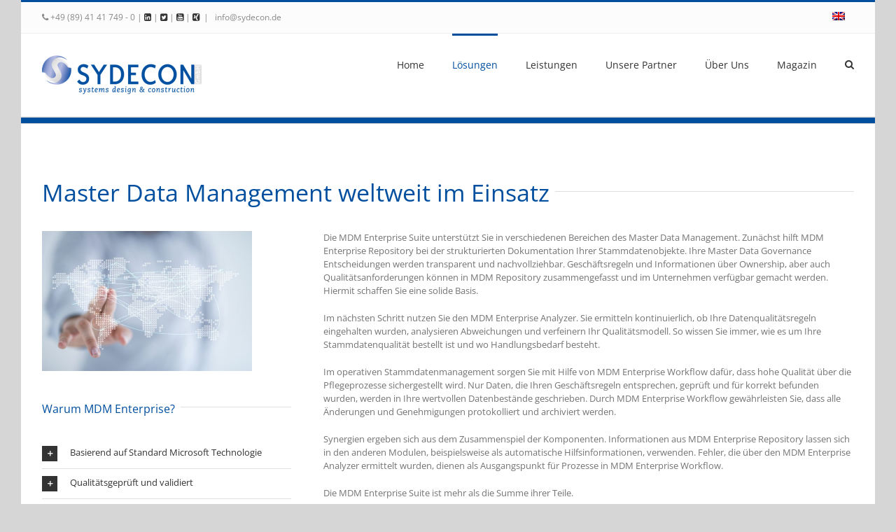

--- FILE ---
content_type: text/html; charset=UTF-8
request_url: https://sydecon.de/de/solutions/
body_size: 15351
content:
<!DOCTYPE html>
<html class="" lang="de-DE" prefix="og: http://ogp.me/ns# fb: http://ogp.me/ns/fb#">
<head>
	<meta http-equiv="X-UA-Compatible" content="IE=edge" />
	<meta http-equiv="Content-Type" content="text/html; charset=utf-8"/>
	<meta name="viewport" content="width=device-width, initial-scale=1" />
	<title>Lösungen &#x2d; SYDECON systems design &amp; construction GmbH</title>
	<style>img:is([sizes="auto" i], [sizes^="auto," i]) { contain-intrinsic-size: 3000px 1500px }</style>
	<link rel="alternate" hreflang="de-de" href="https://sydecon.de/de/solutions/" />
<link rel="alternate" hreflang="en-us" href="https://sydecon.de/en/solutions/" />

<!-- The SEO Framework von Sybre Waaijer -->
<meta name="robots" content="max-snippet:-1,max-image-preview:standard,max-video-preview:-1" />
<link rel="canonical" href="https://sydecon.de/de/solutions/" />
<meta name="description" content="Unsere Lösungen im Bereich Master Data Management und Stammdatenkontrolle helfen Ihnen durch den regulatorischen Dschungel &#x2d; und das ökonomisch" />
<meta property="og:type" content="website" />
<meta property="og:locale" content="de_DE" />
<meta property="og:site_name" content="SYDECON systems design &amp; construction GmbH" />
<meta property="og:title" content="Lösungen" />
<meta property="og:description" content="Unsere Lösungen im Bereich Master Data Management und Stammdatenkontrolle helfen Ihnen durch den regulatorischen Dschungel &#x2d; und das ökonomisch" />
<meta property="og:url" content="https://sydecon.de/de/solutions/" />
<meta property="og:image" content="https://sydecon.de/wp-content/uploads/2020/05/Screen-Shot-2019-12-17-at-10.14.40.png" />
<meta property="og:image:width" content="335" />
<meta property="og:image:height" content="335" />
<meta property="og:image:alt" content="SYDECON Avatar" />
<meta name="twitter:card" content="summary_large_image" />
<meta name="twitter:title" content="Lösungen" />
<meta name="twitter:description" content="Unsere Lösungen im Bereich Master Data Management und Stammdatenkontrolle helfen Ihnen durch den regulatorischen Dschungel &#x2d; und das ökonomisch" />
<meta name="twitter:image" content="https://sydecon.de/wp-content/uploads/2020/05/Screen-Shot-2019-12-17-at-10.14.40.png" />
<meta name="twitter:image:alt" content="SYDECON Avatar" />
<script type="application/ld+json">{"@context":"https://schema.org","@graph":[{"@type":"WebSite","@id":"https://sydecon.de/de/#/schema/WebSite","url":"https://sydecon.de/de/","name":"SYDECON systems design &amp; construction GmbH","description":"We care for your company&#039;s compliance","inLanguage":"de","potentialAction":{"@type":"SearchAction","target":{"@type":"EntryPoint","urlTemplate":"https://sydecon.de/de/search/{search_term_string}/"},"query-input":"required name=search_term_string"},"publisher":{"@type":"Organization","@id":"https://sydecon.de/de/#/schema/Organization","name":"SYDECON systems design &amp; construction GmbH","url":"https://sydecon.de/de/","logo":{"@type":"ImageObject","url":"https://sydecon.de/wp-content/uploads/2020/05/Screen-Shot-2019-12-17-at-10.14.40.png","contentUrl":"https://sydecon.de/wp-content/uploads/2020/05/Screen-Shot-2019-12-17-at-10.14.40.png","width":335,"height":335}}},{"@type":"WebPage","@id":"https://sydecon.de/de/solutions/","url":"https://sydecon.de/de/solutions/","name":"Lösungen &#x2d; SYDECON systems design &amp; construction GmbH","description":"Unsere Lösungen im Bereich Master Data Management und Stammdatenkontrolle helfen Ihnen durch den regulatorischen Dschungel &#x2d; und das ökonomisch","inLanguage":"de","isPartOf":{"@id":"https://sydecon.de/de/#/schema/WebSite"},"breadcrumb":{"@type":"BreadcrumbList","@id":"https://sydecon.de/de/#/schema/BreadcrumbList","itemListElement":[{"@type":"ListItem","position":1,"item":"https://sydecon.de/de/","name":"SYDECON systems design &amp; construction GmbH"},{"@type":"ListItem","position":2,"name":"Lösungen"}]},"potentialAction":{"@type":"ReadAction","target":"https://sydecon.de/de/solutions/"}}]}</script>
<!-- / The SEO Framework von Sybre Waaijer | 34.73ms meta | 17.26ms boot -->

<link rel="alternate" type="application/rss+xml" title="SYDECON systems design &amp; construction GmbH &raquo; Feed" href="https://sydecon.de/de/feed/" />
<link rel="alternate" type="application/rss+xml" title="SYDECON systems design &amp; construction GmbH &raquo; Kommentar-Feed" href="https://sydecon.de/de/comments/feed/" />
					<link rel="shortcut icon" href="https://sydecon.de/wp-content/uploads/2016/12/sydecon-favicon-16x16.ico" type="image/x-icon" />
		
					<!-- For iPhone -->
			<link rel="apple-touch-icon" href="https://sydecon.de/wp-content/uploads/2016/12/sydecon-favicon-32x32.ico">
		
		
					<!-- For iPad -->
			<link rel="apple-touch-icon" sizes="72x72" href="https://sydecon.de/wp-content/uploads/2016/12/sydecon-favicon-32x32.ico">
		
					<!-- For iPad Retina display -->
			<link rel="apple-touch-icon" sizes="144x144" href="https://sydecon.de/wp-content/uploads/2016/12/sydecon-favicon-32x32.ico">
				
		<meta property="og:title" content="Lösungen"/>
		<meta property="og:type" content="article"/>
		<meta property="og:url" content="https://sydecon.de/de/solutions/"/>
		<meta property="og:site_name" content="SYDECON systems design &amp; construction GmbH"/>
		<meta property="og:description" content="Master Data Management weltweit im Einsatz   

Warum MDM Enterprise? 

Unsere Lösungen basieren ausschließlich auf Standard Software von Microsoft. 

Unsere Systeme werden in Umgebungen eingesetzt die SOx Richtlinien oder Anforderungen der FDA erfüllen müssen. Sie sind entsprechend validiert. 

Unsere Kunden erhalten den vollständigen Source-Code. So ist höchste Investitionssicherheit gewährleistet. 

Wir verkaufen unsere Lösungen zu"/>

									<meta property="og:image" content="https://sydecon.de/wp-content/uploads/2016/12/logo-sydecon-gmbh.png"/>
							<style id='classic-theme-styles-inline-css' type='text/css'>
/*! This file is auto-generated */
.wp-block-button__link{color:#fff;background-color:#32373c;border-radius:9999px;box-shadow:none;text-decoration:none;padding:calc(.667em + 2px) calc(1.333em + 2px);font-size:1.125em}.wp-block-file__button{background:#32373c;color:#fff;text-decoration:none}
</style>
<style id='global-styles-inline-css' type='text/css'>
:root{--wp--preset--aspect-ratio--square: 1;--wp--preset--aspect-ratio--4-3: 4/3;--wp--preset--aspect-ratio--3-4: 3/4;--wp--preset--aspect-ratio--3-2: 3/2;--wp--preset--aspect-ratio--2-3: 2/3;--wp--preset--aspect-ratio--16-9: 16/9;--wp--preset--aspect-ratio--9-16: 9/16;--wp--preset--color--black: #000000;--wp--preset--color--cyan-bluish-gray: #abb8c3;--wp--preset--color--white: #ffffff;--wp--preset--color--pale-pink: #f78da7;--wp--preset--color--vivid-red: #cf2e2e;--wp--preset--color--luminous-vivid-orange: #ff6900;--wp--preset--color--luminous-vivid-amber: #fcb900;--wp--preset--color--light-green-cyan: #7bdcb5;--wp--preset--color--vivid-green-cyan: #00d084;--wp--preset--color--pale-cyan-blue: #8ed1fc;--wp--preset--color--vivid-cyan-blue: #0693e3;--wp--preset--color--vivid-purple: #9b51e0;--wp--preset--gradient--vivid-cyan-blue-to-vivid-purple: linear-gradient(135deg,rgba(6,147,227,1) 0%,rgb(155,81,224) 100%);--wp--preset--gradient--light-green-cyan-to-vivid-green-cyan: linear-gradient(135deg,rgb(122,220,180) 0%,rgb(0,208,130) 100%);--wp--preset--gradient--luminous-vivid-amber-to-luminous-vivid-orange: linear-gradient(135deg,rgba(252,185,0,1) 0%,rgba(255,105,0,1) 100%);--wp--preset--gradient--luminous-vivid-orange-to-vivid-red: linear-gradient(135deg,rgba(255,105,0,1) 0%,rgb(207,46,46) 100%);--wp--preset--gradient--very-light-gray-to-cyan-bluish-gray: linear-gradient(135deg,rgb(238,238,238) 0%,rgb(169,184,195) 100%);--wp--preset--gradient--cool-to-warm-spectrum: linear-gradient(135deg,rgb(74,234,220) 0%,rgb(151,120,209) 20%,rgb(207,42,186) 40%,rgb(238,44,130) 60%,rgb(251,105,98) 80%,rgb(254,248,76) 100%);--wp--preset--gradient--blush-light-purple: linear-gradient(135deg,rgb(255,206,236) 0%,rgb(152,150,240) 100%);--wp--preset--gradient--blush-bordeaux: linear-gradient(135deg,rgb(254,205,165) 0%,rgb(254,45,45) 50%,rgb(107,0,62) 100%);--wp--preset--gradient--luminous-dusk: linear-gradient(135deg,rgb(255,203,112) 0%,rgb(199,81,192) 50%,rgb(65,88,208) 100%);--wp--preset--gradient--pale-ocean: linear-gradient(135deg,rgb(255,245,203) 0%,rgb(182,227,212) 50%,rgb(51,167,181) 100%);--wp--preset--gradient--electric-grass: linear-gradient(135deg,rgb(202,248,128) 0%,rgb(113,206,126) 100%);--wp--preset--gradient--midnight: linear-gradient(135deg,rgb(2,3,129) 0%,rgb(40,116,252) 100%);--wp--preset--font-size--small: 13px;--wp--preset--font-size--medium: 20px;--wp--preset--font-size--large: 36px;--wp--preset--font-size--x-large: 42px;--wp--preset--spacing--20: 0.44rem;--wp--preset--spacing--30: 0.67rem;--wp--preset--spacing--40: 1rem;--wp--preset--spacing--50: 1.5rem;--wp--preset--spacing--60: 2.25rem;--wp--preset--spacing--70: 3.38rem;--wp--preset--spacing--80: 5.06rem;--wp--preset--shadow--natural: 6px 6px 9px rgba(0, 0, 0, 0.2);--wp--preset--shadow--deep: 12px 12px 50px rgba(0, 0, 0, 0.4);--wp--preset--shadow--sharp: 6px 6px 0px rgba(0, 0, 0, 0.2);--wp--preset--shadow--outlined: 6px 6px 0px -3px rgba(255, 255, 255, 1), 6px 6px rgba(0, 0, 0, 1);--wp--preset--shadow--crisp: 6px 6px 0px rgba(0, 0, 0, 1);}:where(.is-layout-flex){gap: 0.5em;}:where(.is-layout-grid){gap: 0.5em;}body .is-layout-flex{display: flex;}.is-layout-flex{flex-wrap: wrap;align-items: center;}.is-layout-flex > :is(*, div){margin: 0;}body .is-layout-grid{display: grid;}.is-layout-grid > :is(*, div){margin: 0;}:where(.wp-block-columns.is-layout-flex){gap: 2em;}:where(.wp-block-columns.is-layout-grid){gap: 2em;}:where(.wp-block-post-template.is-layout-flex){gap: 1.25em;}:where(.wp-block-post-template.is-layout-grid){gap: 1.25em;}.has-black-color{color: var(--wp--preset--color--black) !important;}.has-cyan-bluish-gray-color{color: var(--wp--preset--color--cyan-bluish-gray) !important;}.has-white-color{color: var(--wp--preset--color--white) !important;}.has-pale-pink-color{color: var(--wp--preset--color--pale-pink) !important;}.has-vivid-red-color{color: var(--wp--preset--color--vivid-red) !important;}.has-luminous-vivid-orange-color{color: var(--wp--preset--color--luminous-vivid-orange) !important;}.has-luminous-vivid-amber-color{color: var(--wp--preset--color--luminous-vivid-amber) !important;}.has-light-green-cyan-color{color: var(--wp--preset--color--light-green-cyan) !important;}.has-vivid-green-cyan-color{color: var(--wp--preset--color--vivid-green-cyan) !important;}.has-pale-cyan-blue-color{color: var(--wp--preset--color--pale-cyan-blue) !important;}.has-vivid-cyan-blue-color{color: var(--wp--preset--color--vivid-cyan-blue) !important;}.has-vivid-purple-color{color: var(--wp--preset--color--vivid-purple) !important;}.has-black-background-color{background-color: var(--wp--preset--color--black) !important;}.has-cyan-bluish-gray-background-color{background-color: var(--wp--preset--color--cyan-bluish-gray) !important;}.has-white-background-color{background-color: var(--wp--preset--color--white) !important;}.has-pale-pink-background-color{background-color: var(--wp--preset--color--pale-pink) !important;}.has-vivid-red-background-color{background-color: var(--wp--preset--color--vivid-red) !important;}.has-luminous-vivid-orange-background-color{background-color: var(--wp--preset--color--luminous-vivid-orange) !important;}.has-luminous-vivid-amber-background-color{background-color: var(--wp--preset--color--luminous-vivid-amber) !important;}.has-light-green-cyan-background-color{background-color: var(--wp--preset--color--light-green-cyan) !important;}.has-vivid-green-cyan-background-color{background-color: var(--wp--preset--color--vivid-green-cyan) !important;}.has-pale-cyan-blue-background-color{background-color: var(--wp--preset--color--pale-cyan-blue) !important;}.has-vivid-cyan-blue-background-color{background-color: var(--wp--preset--color--vivid-cyan-blue) !important;}.has-vivid-purple-background-color{background-color: var(--wp--preset--color--vivid-purple) !important;}.has-black-border-color{border-color: var(--wp--preset--color--black) !important;}.has-cyan-bluish-gray-border-color{border-color: var(--wp--preset--color--cyan-bluish-gray) !important;}.has-white-border-color{border-color: var(--wp--preset--color--white) !important;}.has-pale-pink-border-color{border-color: var(--wp--preset--color--pale-pink) !important;}.has-vivid-red-border-color{border-color: var(--wp--preset--color--vivid-red) !important;}.has-luminous-vivid-orange-border-color{border-color: var(--wp--preset--color--luminous-vivid-orange) !important;}.has-luminous-vivid-amber-border-color{border-color: var(--wp--preset--color--luminous-vivid-amber) !important;}.has-light-green-cyan-border-color{border-color: var(--wp--preset--color--light-green-cyan) !important;}.has-vivid-green-cyan-border-color{border-color: var(--wp--preset--color--vivid-green-cyan) !important;}.has-pale-cyan-blue-border-color{border-color: var(--wp--preset--color--pale-cyan-blue) !important;}.has-vivid-cyan-blue-border-color{border-color: var(--wp--preset--color--vivid-cyan-blue) !important;}.has-vivid-purple-border-color{border-color: var(--wp--preset--color--vivid-purple) !important;}.has-vivid-cyan-blue-to-vivid-purple-gradient-background{background: var(--wp--preset--gradient--vivid-cyan-blue-to-vivid-purple) !important;}.has-light-green-cyan-to-vivid-green-cyan-gradient-background{background: var(--wp--preset--gradient--light-green-cyan-to-vivid-green-cyan) !important;}.has-luminous-vivid-amber-to-luminous-vivid-orange-gradient-background{background: var(--wp--preset--gradient--luminous-vivid-amber-to-luminous-vivid-orange) !important;}.has-luminous-vivid-orange-to-vivid-red-gradient-background{background: var(--wp--preset--gradient--luminous-vivid-orange-to-vivid-red) !important;}.has-very-light-gray-to-cyan-bluish-gray-gradient-background{background: var(--wp--preset--gradient--very-light-gray-to-cyan-bluish-gray) !important;}.has-cool-to-warm-spectrum-gradient-background{background: var(--wp--preset--gradient--cool-to-warm-spectrum) !important;}.has-blush-light-purple-gradient-background{background: var(--wp--preset--gradient--blush-light-purple) !important;}.has-blush-bordeaux-gradient-background{background: var(--wp--preset--gradient--blush-bordeaux) !important;}.has-luminous-dusk-gradient-background{background: var(--wp--preset--gradient--luminous-dusk) !important;}.has-pale-ocean-gradient-background{background: var(--wp--preset--gradient--pale-ocean) !important;}.has-electric-grass-gradient-background{background: var(--wp--preset--gradient--electric-grass) !important;}.has-midnight-gradient-background{background: var(--wp--preset--gradient--midnight) !important;}.has-small-font-size{font-size: var(--wp--preset--font-size--small) !important;}.has-medium-font-size{font-size: var(--wp--preset--font-size--medium) !important;}.has-large-font-size{font-size: var(--wp--preset--font-size--large) !important;}.has-x-large-font-size{font-size: var(--wp--preset--font-size--x-large) !important;}
:where(.wp-block-post-template.is-layout-flex){gap: 1.25em;}:where(.wp-block-post-template.is-layout-grid){gap: 1.25em;}
:where(.wp-block-columns.is-layout-flex){gap: 2em;}:where(.wp-block-columns.is-layout-grid){gap: 2em;}
:root :where(.wp-block-pullquote){font-size: 1.5em;line-height: 1.6;}
</style>
<!--[if IE]>
<link rel='stylesheet' id='avada-IE-css' href='https://sydecon.de/wp-content/themes/Avada/assets/css/ie.css' type='text/css' media='all' />
<![endif]-->
<link rel='stylesheet' id='wpo_min-header-0-css' href='https://sydecon.de/wp-content/cache/wpo-minify/1768026553/assets/wpo-minify-header-88f8603f.min.css' type='text/css' media='all' />
<script type="text/javascript" src="https://sydecon.de/wp-content/cache/wpo-minify/1768026553/assets/wpo-minify-header-f5440c18.min.js" id="wpo_min-header-0-js"></script>
<script type="text/javascript" src="https://sydecon.de/wp-content/plugins/revslider/public/assets/js/jquery.themepunch.tools.min.js" id="tp-tools-js"></script>
<script type="text/javascript" src="https://sydecon.de/wp-content/cache/wpo-minify/1768026553/assets/wpo-minify-header-18d5038f.min.js" id="wpo_min-header-2-js"></script>
<link rel="https://api.w.org/" href="https://sydecon.de/de/wp-json/" /><link rel="alternate" title="JSON" type="application/json" href="https://sydecon.de/de/wp-json/wp/v2/pages/14" /><link rel="EditURI" type="application/rsd+xml" title="RSD" href="https://sydecon.de/xmlrpc.php?rsd" />
<link rel="alternate" title="oEmbed (JSON)" type="application/json+oembed" href="https://sydecon.de/de/wp-json/oembed/1.0/embed?url=https%3A%2F%2Fsydecon.de%2Fde%2Fsolutions%2F" />
<link rel="alternate" title="oEmbed (XML)" type="text/xml+oembed" href="https://sydecon.de/de/wp-json/oembed/1.0/embed?url=https%3A%2F%2Fsydecon.de%2Fde%2Fsolutions%2F&#038;format=xml" />
<meta name="generator" content="WPML ver:3.8.0 stt:1,3;" />
<style type="text/css">.recentcomments a{display:inline !important;padding:0 !important;margin:0 !important;}</style><style type="text/css" id="custom-background-css">
body.custom-background { background-color: #0a0a0a; }
</style>
	<meta name="generator" content="Powered by Slider Revolution 5.4.8 - responsive, Mobile-Friendly Slider Plugin for WordPress with comfortable drag and drop interface." />
		<link rel="icon" href="https://sydecon.de/wp-content/uploads/2020/05/Screen-Shot-2019-12-17-at-10.14.40-66x66.png" sizes="32x32" />
<link rel="icon" href="https://sydecon.de/wp-content/uploads/2020/05/Screen-Shot-2019-12-17-at-10.14.40-200x200.png" sizes="192x192" />
<link rel="apple-touch-icon" href="https://sydecon.de/wp-content/uploads/2020/05/Screen-Shot-2019-12-17-at-10.14.40-200x200.png" />
<meta name="msapplication-TileImage" content="https://sydecon.de/wp-content/uploads/2020/05/Screen-Shot-2019-12-17-at-10.14.40-300x300.png" />
<script type="text/javascript">function setREVStartSize(e){									
						try{ e.c=jQuery(e.c);var i=jQuery(window).width(),t=9999,r=0,n=0,l=0,f=0,s=0,h=0;
							if(e.responsiveLevels&&(jQuery.each(e.responsiveLevels,function(e,f){f>i&&(t=r=f,l=e),i>f&&f>r&&(r=f,n=e)}),t>r&&(l=n)),f=e.gridheight[l]||e.gridheight[0]||e.gridheight,s=e.gridwidth[l]||e.gridwidth[0]||e.gridwidth,h=i/s,h=h>1?1:h,f=Math.round(h*f),"fullscreen"==e.sliderLayout){var u=(e.c.width(),jQuery(window).height());if(void 0!=e.fullScreenOffsetContainer){var c=e.fullScreenOffsetContainer.split(",");if (c) jQuery.each(c,function(e,i){u=jQuery(i).length>0?u-jQuery(i).outerHeight(!0):u}),e.fullScreenOffset.split("%").length>1&&void 0!=e.fullScreenOffset&&e.fullScreenOffset.length>0?u-=jQuery(window).height()*parseInt(e.fullScreenOffset,0)/100:void 0!=e.fullScreenOffset&&e.fullScreenOffset.length>0&&(u-=parseInt(e.fullScreenOffset,0))}f=u}else void 0!=e.minHeight&&f<e.minHeight&&(f=e.minHeight);e.c.closest(".rev_slider_wrapper").css({height:f})					
						}catch(d){console.log("Failure at Presize of Slider:"+d)}						
					};</script>

		
	<script type="text/javascript">
		var doc = document.documentElement;
		doc.setAttribute('data-useragent', navigator.userAgent);
	</script>

	</head>

<body class="wp-singular page-template-default page page-id-14 custom-background wp-theme-Avada fusion-image-hovers fusion-body ltr fusion-sticky-header no-tablet-sticky-header no-mobile-sticky-header no-mobile-slidingbar no-mobile-totop mobile-logo-pos-left layout-boxed-mode layout-boxed-mode-full fusion-top-header menu-text-align-center mobile-menu-design-modern fusion-show-pagination-text fusion-header-layout-v2 avada-responsive avada-footer-fx-none">
				<div id="wrapper" class="">
		<div id="home" style="position:relative;top:-1px;"></div>
		
			<header class="fusion-header-wrapper">
				<div class="fusion-header-v2 fusion-logo-left fusion-sticky-menu- fusion-sticky-logo- fusion-mobile-logo-  fusion-mobile-menu-design-modern">
					
<div class="fusion-secondary-header">
	<div class="fusion-row">
					<div class="fusion-alignleft">
				<div class="fusion-contact-info"><span style=“color:#747474;”><i class="fa fa-phone"></i> +49 (89) 41 41 749 - 0 | <a href="https://www.linkedin.com/company/sydecon-gmbh/" class="fa fa-linkedin-square" ></a>  | <a href="https://twitter.com/sydecon" class="fa fa-twitter-square" ></a> | <a href="https://www.youtube.com/channel/UCgjDY3SRhTasfuSTyRRA5ng"  class="fa fa-youtube-square"></a> | <a href="https://www.xing.com/companies/sydecongmbh" class="fa fa-xing-square" ></a></span><span class="fusion-header-separator">|</span><a href="mailto: &#105;n&#102;&#111;&#64;syd&#101;&#99;o&#110;.&#100;e"> &#105;n&#102;&#111;&#64;syd&#101;&#99;o&#110;.&#100;e</a></div>			</div>
							<div class="fusion-alignright">
				<nav class="fusion-secondary-menu" role="navigation" aria-label="Secondary Menu"><ul role="menubar" id="menu-top-menu" class="menu"><li role="menuitem"  id="menu-item-wpml-ls-4-en"  class="menu-item wpml-ls-slot-4 wpml-ls-item wpml-ls-item-en wpml-ls-menu-item wpml-ls-first-item wpml-ls-last-item menu-item-wpml-ls-4-en"  data-classes="menu-item" ><a  href="https://sydecon.de/en/solutions/" class="fusion-bar-highlight"><span class="menu-text"><img class="wpml-ls-flag" src="https://sydecon.de/wp-content/plugins/sitepress-multilingual-cms/res/flags/en.png" alt="en" title="English"></span></a></li></ul></nav><nav class="fusion-mobile-nav-holder fusion-mobile-menu-text-align-left"></nav>			</div>
			</div>
</div>
<div class="fusion-header-sticky-height"></div>
<div class="fusion-header">
	<div class="fusion-row">
				<div class="fusion-logo" data-margin-top="31px" data-margin-bottom="31px" data-margin-left="0px" data-margin-right="0px">
				<a class="fusion-logo-link" href="https://sydecon.de/de/">
			<!-- standard logo -->
						<img src="https://sydecon.de/wp-content/uploads/2016/12/logo-sydecon-gmbh.png" srcset="https://sydecon.de/wp-content/uploads/2016/12/logo-sydecon-gmbh.png 1x, https://sydecon.de/wp-content/uploads/2016/12/logo-sydecon-gmbh-retina.png 2x" width="228" height="56" style="max-height:56px;height:auto;" alt="SYDECON systems design &amp; construction GmbH Logo" retina_logo_url="https://sydecon.de/wp-content/uploads/2016/12/logo-sydecon-gmbh-retina.png" class="fusion-standard-logo" />

			<!-- mobile logo -->
						<!-- sticky header logo -->
					</a>
		</div>		<nav class="fusion-main-menu" aria-label="Main Menu"><ul role="menubar" id="menu-main-menu-de" class="fusion-menu"><li role="menuitem"  id="menu-item-31"  class="menu-item menu-item-type-post_type menu-item-object-page menu-item-home menu-item-31"  ><a  href="https://sydecon.de/de/" class="fusion-bar-highlight"><span class="menu-text">Home</span></a></li><li role="menuitem"  id="menu-item-30"  class="menu-item menu-item-type-post_type menu-item-object-page current-menu-item page_item page-item-14 current_page_item menu-item-30"  ><a  href="https://sydecon.de/de/solutions/" class="fusion-bar-highlight"><span class="menu-text">Lösungen</span></a></li><li role="menuitem"  id="menu-item-43"  class="menu-item menu-item-type-post_type menu-item-object-page menu-item-43"  ><a  href="https://sydecon.de/de/services/" class="fusion-bar-highlight"><span class="menu-text">Leistungen</span></a></li><li role="menuitem"  id="menu-item-42"  class="menu-item menu-item-type-post_type menu-item-object-page menu-item-42"  ><a  href="https://sydecon.de/de/partners/" class="fusion-bar-highlight"><span class="menu-text">Unsere Partner</span></a></li><li role="menuitem"  id="menu-item-41"  class="menu-item menu-item-type-post_type menu-item-object-page menu-item-has-children menu-item-41 fusion-dropdown-menu"  ><a  href="https://sydecon.de/de/about-us/" class="fusion-bar-highlight"><span class="menu-text">Über Uns</span></a><ul role="menu" class="sub-menu"><li role="menuitem"  id="menu-item-73"  class="menu-item menu-item-type-post_type menu-item-object-page menu-item-73 fusion-dropdown-submenu"  ><a  href="https://sydecon.de/de/about-us/contact/" class="fusion-bar-highlight"><span>Kontaktieren Sie uns</span></a></li><li role="menuitem"  id="menu-item-68"  class="menu-item menu-item-type-post_type menu-item-object-page menu-item-68 fusion-dropdown-submenu"  ><a  href="https://sydecon.de/de/about-us/legal-notice/" class="fusion-bar-highlight"><span>Impressum</span></a></li></ul></li><li role="menuitem"  id="menu-item-40"  class="menu-item menu-item-type-post_type menu-item-object-page menu-item-40"  ><a  href="https://sydecon.de/de/magazin/" class="fusion-bar-highlight"><span class="menu-text">Magazin</span></a></li><li class="fusion-custom-menu-item fusion-main-menu-search"><a class="fusion-main-menu-icon fusion-bar-highlight" href="#" aria-hidden="true" aria-label="Search" data-title="Search" title="Search"></a><div class="fusion-custom-menu-item-contents"><form role="search" class="searchform" method="get" action="https://sydecon.de/de/">
	<div class="search-table">
		<div class="search-field">
			<input type="text" value="" name="s" class="s" placeholder="Search ..." required aria-required="true" aria-label="Search ..."/>
		</div>
		<div class="search-button">
			<input type="submit" class="searchsubmit" value="&#xf002;" />
		</div>
	</div>
</form>
</div></li></ul></nav>		<div class="fusion-mobile-menu-icons">
							<a href="#" class="fusion-icon fusion-icon-bars" aria-label="Toggle mobile menu"></a>
		
		
		
			</div>


<nav class="fusion-mobile-nav-holder fusion-mobile-menu-text-align-left"></nav>

			</div>
</div>
				</div>
				<div class="fusion-clearfix"></div>
			</header>
					
		<div id="sliders-container">
					</div>
						
					<div class="fusion-page-title-bar fusion-page-title-bar-none fusion-page-title-bar-center">
	<div class="fusion-page-title-row">
		<div class="fusion-page-title-wrapper">
			<div class="fusion-page-title-captions">

				
													
			</div>

			
		</div>
	</div>
</div>
		
		
						<main id="main" role="main" class="clearfix " style="">
			<div class="fusion-row" style="">
<section id="content" style="width: 100%;">
					<div id="post-14" class="post-14 page type-page status-publish hentry">
			
			<span class="entry-title rich-snippet-hidden">
			Lösungen		</span>
	
			<span class="vcard rich-snippet-hidden">
			<span class="fn">
				<a href="https://sydecon.de/de/author/73680697/" title="Beiträge von Kai-Uwe" rel="author">Kai-Uwe</a>			</span>
		</span>
	
			<span class="updated rich-snippet-hidden">
			2021-11-09T21:47:47+00:00		</span>
	
																			
			<div class="post-content">
				<div class="fusion-fullwidth fullwidth-box nonhundred-percent-fullwidth non-hundred-percent-height-scrolling"  style='background-color: rgba(255,255,255,0);background-position: left top;background-repeat: no-repeat;padding-top:20px;padding-right:0px;padding-bottom:20px;padding-left:0px;border-top-width:0px;border-bottom-width:0px;border-color:#eae9e9;border-top-style:solid;border-bottom-style:solid;'><div class="fusion-builder-row fusion-row "><div  class="fusion-layout-column fusion_builder_column fusion_builder_column_1_1  fusion-one-full fusion-column-first fusion-column-last fusion-column-no-min-height 1_1"  style='margin-top:0px;margin-bottom:0px;'>
					<div class="fusion-column-wrapper" style="padding: 0px 0px 0px 0px;background-position:left top;background-repeat:no-repeat;-webkit-background-size:cover;-moz-background-size:cover;-o-background-size:cover;background-size:cover;"  data-bg-url="">
						<div class="fusion-title title fusion-title-size-one" style="margin-top:0px;margin-bottom:31px;"><h1 class="title-heading-left">Master Data Management weltweit im Einsatz</h1><div class="title-sep-container"><div class="title-sep sep-single sep-solid" style="border-color:#e0dede;"></div></div></div><div class="fusion-clearfix"></div>

					</div>
				</div><div  class="fusion-layout-column fusion_builder_column fusion_builder_column_1_3  fusion-one-third fusion-column-first 1_3"  style='margin-top:0px;margin-bottom:20px;width:30.6666%; margin-right: 4%;'>
					<div class="fusion-column-wrapper" style="padding: 0px 0px 0px 0px;background-position:left top;background-repeat:no-repeat;-webkit-background-size:cover;-moz-background-size:cover;-o-background-size:cover;background-size:cover;"  data-bg-url="">
						<span class="fusion-imageframe imageframe-none imageframe-1 hover-type-none"><img fetchpriority="high" decoding="async" src="http://sydecon.de/wp-content/uploads/2016/12/Fotolia_59520447_S-1-300x200.jpg" width="300" height="200" alt="" title="map" class="img-responsive wp-image-898" srcset="https://sydecon.de/wp-content/uploads/2016/12/Fotolia_59520447_S-1-200x133.jpg 200w, https://sydecon.de/wp-content/uploads/2016/12/Fotolia_59520447_S-1-400x267.jpg 400w, https://sydecon.de/wp-content/uploads/2016/12/Fotolia_59520447_S-1-600x400.jpg 600w, https://sydecon.de/wp-content/uploads/2016/12/Fotolia_59520447_S-1-800x533.jpg 800w, https://sydecon.de/wp-content/uploads/2016/12/Fotolia_59520447_S-1.jpg 849w" sizes="(max-width: 800px) 100vw, 600px" /></span><div class="fusion-sep-clear"></div><div class="fusion-separator fusion-full-width-sep sep-none" style="margin-left: auto;margin-right: auto;margin-top:40px;"></div><div class="fusion-title title fusion-title-size-three" style="margin-top:0px;margin-bottom:31px;"><h3 class="title-heading-left">Warum MDM Enterprise?</h3><div class="title-sep-container"><div class="title-sep sep-single sep-solid" style="border-color:#e0dede;"></div></div></div><style type="text/css" scoped="scoped">.fusion-accordian  #accordion-14-1 .panel-title a .fa-fusion-box{ color: #ffffff;}.fusion-accordian  #accordion-14-1 .panel-title a .fa-fusion-box:before{ font-size: 13px; width: 13px;}</style><div class="accordian fusion-accordian"><div class="panel-group" id="accordion-14-1"><div class="fusion-panel panel-default"><div class="panel-heading"><h4 class="panel-title toggle"><a data-toggle="collapse" data-parent="#accordion-14-1" data-target="#5fafbf17ce9873f05" href="#5fafbf17ce9873f05"><div class="fusion-toggle-icon-wrapper"><i class="fa-fusion-box"></i></div><div class="fusion-toggle-heading">Basierend auf Standard Microsoft Technologie</div></a></h4></div><div id="5fafbf17ce9873f05" class="panel-collapse collapse "><div class="panel-body toggle-content">
<p>Unsere Lösungen basieren ausschließlich auf Standard Software von Microsoft.</p>
</div></div></div><div class="fusion-panel panel-default"><div class="panel-heading"><h4 class="panel-title toggle"><a data-toggle="collapse" data-parent="#accordion-14-1" data-target="#5d17921b82fc83ed0" href="#5d17921b82fc83ed0"><div class="fusion-toggle-icon-wrapper"><i class="fa-fusion-box"></i></div><div class="fusion-toggle-heading">Qualitätsgeprüft und validiert</div></a></h4></div><div id="5d17921b82fc83ed0" class="panel-collapse collapse "><div class="panel-body toggle-content">
<p>Unsere Systeme werden in Umgebungen eingesetzt die SOx Richtlinien oder Anforderungen der FDA erfüllen müssen. Sie sind entsprechend validiert.</p>
</div></div></div><div class="fusion-panel panel-default"><div class="panel-heading"><h4 class="panel-title toggle"><a data-toggle="collapse" data-parent="#accordion-14-1" data-target="#99614803d6cd3d626" href="#99614803d6cd3d626"><div class="fusion-toggle-icon-wrapper"><i class="fa-fusion-box"></i></div><div class="fusion-toggle-heading">Source Code wird mitgeliefert</div></a></h4></div><div id="99614803d6cd3d626" class="panel-collapse collapse "><div class="panel-body toggle-content">
<p>Unsere Kunden erhalten den vollständigen Source-Code. So ist höchste Investitionssicherheit gewährleistet.</p>
</div></div></div><div class="fusion-panel panel-default"><div class="panel-heading"><h4 class="panel-title toggle"><a data-toggle="collapse" data-parent="#accordion-14-1" data-target="#d8ed4f5722eed8d6b" href="#d8ed4f5722eed8d6b"><div class="fusion-toggle-icon-wrapper"><i class="fa-fusion-box"></i></div><div class="fusion-toggle-heading">No Running Licensing Charges</div></a></h4></div><div id="d8ed4f5722eed8d6b" class="panel-collapse collapse "><div class="panel-body toggle-content">
<p>Wir verkaufen unsere Lösungen zu einem einmaligen Projektpreis. Weitere Kosten für zusätzliche Anwender oder Server fallen nicht an.</p>
<p>Weitere Serviceleistungen wie Hotline, Verfügbarkeit mit SLA, Updates und Hotfixes können gesondert erworben werden.</p>
</div></div></div><div class="fusion-panel panel-default"><div class="panel-heading"><h4 class="panel-title toggle"><a data-toggle="collapse" data-parent="#accordion-14-1" data-target="#e77f8384ccc465dcc" href="#e77f8384ccc465dcc"><div class="fusion-toggle-icon-wrapper"><i class="fa-fusion-box"></i></div><div class="fusion-toggle-heading">Stetige Weiterentwicklung</div></a></h4></div><div id="e77f8384ccc465dcc" class="panel-collapse collapse "><div class="panel-body toggle-content">
<p>Unsere Produkte werden ständig weiterentwickelt und an neue Betriebssysteme, Browser oder Basissoftware angepasst.&nbsp;Weiterhin werden laufend neue Features hinzugefügt, die auf Kundenanforderungen beruhen.</p>
<p>Für diese Leistungen bieten wir individuelle Serviceverträge an.</p>
</div></div></div></div></div><div class="fusion-clearfix"></div>

					</div>
				</div><div  class="fusion-layout-column fusion_builder_column fusion_builder_column_2_3  fusion-two-third fusion-column-last 2_3"  style='margin-top:0px;margin-bottom:20px;width:65.3333%'>
					<div class="fusion-column-wrapper" style="padding: 0px 0px 0px 0px;background-position:left top;background-repeat:no-repeat;-webkit-background-size:cover;-moz-background-size:cover;-o-background-size:cover;background-size:cover;"  data-bg-url="">
						<div class="fusion-text"><div class="sydecon-body">
<p class="sydecon-body">Die MDM Enterprise Suite unterstützt Sie in verschiedenen Bereichen des Master Data Management. Zunächst hilft MDM Enterprise Repository bei der strukturierten Dokumentation Ihrer Stammdatenobjekte. Ihre Master Data Governance Entscheidungen werden transparent und nachvollziehbar. Geschäftsregeln und Informationen über Ownership, aber auch Qualitätsanforderungen können in MDM Repository zusammengefasst und im Unternehmen verfügbar gemacht werden. Hiermit schaffen Sie eine solide Basis.</p>
<p class="sydecon-body">Im nächsten Schritt nutzen Sie den MDM Enterprise Analyzer. Sie ermitteln kontinuierlich, ob Ihre Datenqualitätsregeln eingehalten wurden, analysieren Abweichungen und verfeinern Ihr Qualitätsmodell. So wissen Sie immer, wie es um Ihre Stammdatenqualität bestellt ist und wo Handlungsbedarf besteht.</p>
<p class="sydecon-body">Im operativen Stammdatenmanagement sorgen Sie mit Hilfe von MDM Enterprise Workflow dafür, dass hohe Qualität über die Pflegeprozesse sichergestellt wird. Nur Daten, die Ihren Geschäftsregeln entsprechen, geprüft und für korrekt befunden wurden, werden in Ihre wertvollen Datenbestände geschrieben. Durch MDM Enterprise Workflow gewährleisten Sie, dass alle Änderungen und Genehmigungen protokolliert und archiviert werden.</p>
<p class="sydecon-body">Synergien ergeben sich aus dem Zusammenspiel der Komponenten. Informationen aus MDM Enterprise Repository lassen sich in den anderen Modulen, beispielsweise als automatische Hilfsinformationen, verwenden. Fehler, die über den MDM Enterprise Analyzer ermittelt wurden, dienen als Ausgangspunkt für Prozesse&nbsp;in MDM Enterprise Workflow.</p>
<p class="sydecon-body">Die MDM Enterprise Suite ist mehr als die Summe ihrer Teile.</p>
</div>
</div><div class="fusion-clearfix"></div>

					</div>
				</div></div></div><div class="fusion-fullwidth fullwidth-box nonhundred-percent-fullwidth non-hundred-percent-height-scrolling"  style='background-color: rgba(255,255,255,0);background-position: left top;background-repeat: no-repeat;padding-top:20px;padding-right:0px;padding-bottom:20px;padding-left:0px;border-top-width:0px;border-bottom-width:0px;border-color:#eae9e9;border-top-style:solid;border-bottom-style:solid;'><div class="fusion-builder-row fusion-row "><div  class="fusion-layout-column fusion_builder_column fusion_builder_column_1_1  fusion-one-full fusion-column-first fusion-column-last fusion-column-no-min-height 1_1"  style='margin-top:0px;margin-bottom:0px;'>
					<div class="fusion-column-wrapper" style="padding: 0px 0px 0px 0px;background-position:left top;background-repeat:no-repeat;-webkit-background-size:cover;-moz-background-size:cover;-o-background-size:cover;background-size:cover;"  data-bg-url="">
						<div class="fusion-menu-anchor" id="analyzer"></div><div class="fusion-sep-clear"></div><div class="fusion-separator fusion-full-width-sep sep-none" style="margin-left: auto;margin-right: auto;margin-top:;margin-bottom:50px;width:100%;max-width:100%;"></div><div class="fusion-clearfix"></div>

					</div>
				</div><div  class="fusion-layout-column fusion_builder_column fusion_builder_column_1_1  fusion-one-full fusion-column-first fusion-column-last fusion-column-no-min-height 1_1"  style='margin-top:0px;margin-bottom:0px;'>
					<div class="fusion-column-wrapper" style="padding: 0px 0px 0px 0px;background-position:left top;background-repeat:no-repeat;-webkit-background-size:cover;-moz-background-size:cover;-o-background-size:cover;background-size:cover;"  data-bg-url="">
						<div class="fusion-title title fusion-title-size-one" style="margin-top:0px;margin-bottom:31px;"><h1 class="title-heading-left">MDM Enterprise Analyzer</h1><div class="title-sep-container"><div class="title-sep sep-single sep-solid" style="border-color:#e0dede;"></div></div></div><div class="fusion-clearfix"></div>

					</div>
				</div><div  class="fusion-layout-column fusion_builder_column fusion_builder_column_2_3  fusion-two-third fusion-column-first 2_3"  style='margin-top:0px;margin-bottom:20px;width:65.3333%; margin-right: 4%;'>
					<div class="fusion-column-wrapper" style="padding: 0px 0px 0px 0px;background-position:left top;background-repeat:no-repeat;-webkit-background-size:cover;-moz-background-size:cover;-o-background-size:cover;background-size:cover;"  data-bg-url="">
						<div class="fusion-title title fusion-title-size-two" style="margin-top:0px;margin-bottom:31px;"><h2 class="title-heading-left">Verbessern Sie Ihre Datenqualität kontinuierlich</h2><div class="title-sep-container"><div class="title-sep sep-single sep-solid" style="border-color:#ffffff;"></div></div></div><div class="fusion-text"><div class="sydecon-body">
<p class="sydecon-body">Wer sein Unternehmen erfolgreich führen möchte, muss seine Stärken und Schwächen kennen. Das gilt für Umsätze und Kosten ebenso wie für die Qualität von Stammdaten. Im betriebswirtschaftlichen Bereich werden Data Warehouse Systeme eingesetzt, die Informationen über Unternehmenskennzahlen liefern und diese in der zeitlichen Entwicklung darstellen. Der MDM Enterprise Analyzer ist ein Data Warehouse für Datenqualität. Er ermöglicht es, Kennzahlen zur Datenqualität zu ermitteln, diese auf einem persönlichen Dashboard darzustellen und Entwicklungen zu erkennen. Stammdaten enthalten jedoch keine direkten Zahlenwerte, aus denen sich Kennzahlen ermitteln lassen, wie beispielsweise im kaufmännischen Umfeld Umsatzrenditen aus Ergebnis und Umsatz. Derartige Basiszahlen müssen zunächst ermittelt werden. Hierfür bietet der MDM Enterprise Analyzer ein regelbasiertes System, das sich kundenspezifisch konfigurieren lässt. So werden genau die Datenqualitätskennzahlen aufgrund Ihrer Unternehmensregeln kalkuliert, die für Ihre Firma interessant sind. Basierend auf diesen Metriken erfolgt eine kontinuierliche Messung Ihrer Datenqualität. Maßnahmen zur Verbesserung werden messbar; plötzliche oder schleichende Änderungen werden erkannt. Analysen können dann über Drill-Down-Methoden bis auf Datensatzebene durchgeführt werden.</p>
<p class="sydecon-body">Darüber hinaus bietet der MDM Enterprise Analyzer ein Berechtigungskonzept für große Unternehmen, das dezentrale Stammdatenorganisationen oder auch Matrixorganisationen unterstützt. So erhalten&nbsp;die Mitarbeiter genau die Informationen, für die sie zuständig und verantwortlich sind. Der MDM Enterprise Analyzer wurde auf der Basis von Erfahrungen in Projekten bei verschiedenen multinationalen Unternehmen entwickelt.</p>
</div>
</div><div class="fusion-clearfix"></div>

					</div>
				</div><div  class="fusion-layout-column fusion_builder_column fusion_builder_column_1_3  fusion-one-third fusion-column-last 1_3"  style='margin-top:0px;margin-bottom:20px;width:30.6666%'>
					<div class="fusion-column-wrapper" style="padding: 0px 0px 0px 0px;background-position:left top;background-repeat:no-repeat;-webkit-background-size:cover;-moz-background-size:cover;-o-background-size:cover;background-size:cover;"  data-bg-url="">
						<span class="fusion-imageframe imageframe-none imageframe-2 hover-type-none"><img loading="lazy" decoding="async" src="http://sydecon.de/wp-content/uploads/2016/12/Fotolia_59602009_S-300x200.jpg" width="300" height="200" alt="" title="Fotolia_59602009_S" class="img-responsive wp-image-891" srcset="https://sydecon.de/wp-content/uploads/2016/12/Fotolia_59602009_S-200x133.jpg 200w, https://sydecon.de/wp-content/uploads/2016/12/Fotolia_59602009_S-400x267.jpg 400w, https://sydecon.de/wp-content/uploads/2016/12/Fotolia_59602009_S-600x400.jpg 600w, https://sydecon.de/wp-content/uploads/2016/12/Fotolia_59602009_S-800x533.jpg 800w, https://sydecon.de/wp-content/uploads/2016/12/Fotolia_59602009_S.jpg 849w" sizes="auto, (max-width: 800px) 100vw, 600px" /></span><div class="fusion-sep-clear"></div><div class="fusion-separator fusion-full-width-sep sep-none" style="margin-left: auto;margin-right: auto;margin-top:40px;"></div><div class="fusion-content-boxes content-boxes columns row fusion-columns-1 fusion-columns-total-1 fusion-content-boxes-1 content-boxes-icon-with-title content-left" data-animationOffset="100%" style="margin-top:0px;margin-bottom:60px;"><style type="text/css" scoped="scoped">.fusion-content-boxes-1 .heading h2{color:#333333;}
					.fusion-content-boxes-1 .fusion-content-box-hover .link-area-link-icon-hover .heading h2,
					.fusion-content-boxes-1 .fusion-content-box-hover .link-area-link-icon-hover .heading .heading-link h2,
					.fusion-content-boxes-1 .fusion-content-box-hover .link-area-box-hover .heading h2,
					.fusion-content-boxes-1 .fusion-content-box-hover .link-area-box-hover .heading .heading-link h2,
					.fusion-content-boxes-1 .fusion-content-box-hover .link-area-link-icon-hover.link-area-box .fusion-read-more,
					.fusion-content-boxes-1 .fusion-content-box-hover .link-area-link-icon-hover.link-area-box .fusion-read-more::after,
					.fusion-content-boxes-1 .fusion-content-box-hover .link-area-link-icon-hover.link-area-box .fusion-read-more::before,
					.fusion-content-boxes-1 .fusion-content-box-hover .fusion-read-more:hover:after,
					.fusion-content-boxes-1 .fusion-content-box-hover .fusion-read-more:hover:before,
					.fusion-content-boxes-1 .fusion-content-box-hover .fusion-read-more:hover,
					.fusion-content-boxes-1 .fusion-content-box-hover .link-area-box-hover.link-area-box .fusion-read-more,
					.fusion-content-boxes-1 .fusion-content-box-hover .link-area-box-hover.link-area-box .fusion-read-more::after,
					.fusion-content-boxes-1 .fusion-content-box-hover .link-area-box-hover.link-area-box .fusion-read-more::before,
					.fusion-content-boxes-1 .fusion-content-box-hover .link-area-link-icon-hover .icon .circle-no,
					.fusion-content-boxes-1 .heading .heading-link:hover .content-box-heading {
						color: #a0ce4e;
					}
					.fusion-content-boxes-1 .fusion-content-box-hover .link-area-box-hover .icon .circle-no {
						color: #a0ce4e !important;
					}.fusion-content-boxes-1 .fusion-content-box-hover .link-area-box.link-area-box-hover .fusion-content-box-button {background: #eeeded;color: #004f9f;}.fusion-content-boxes-1 .fusion-content-box-hover .link-area-box.link-area-box-hover .fusion-content-box-button .fusion-button-text {color: #004f9f;}
					.fusion-content-boxes-1 .fusion-content-box-hover .link-area-link-icon-hover .heading .icon > span {
						background-color: #a0ce4e !important;
					}
					.fusion-content-boxes-1 .fusion-content-box-hover .link-area-box-hover .heading .icon > span {
						border-color: #a0ce4e !important;
					}</style><div class="fusion-column content-box-column content-box-column content-box-column-1 col-lg-12 col-md-12 col-sm-12 fusion-content-box-hover  content-box-column-last content-box-column-last-in-row"><div class="col content-wrapper link-area-link-icon icon-hover-animation-fade" style="background-color:rgba(255,255,255,0);" data-animationOffset="100%"><div class="fusion-clearfix"></div><div class="content-container" style="color:#747474;"> <ul class="fusion-checklist fusion-checklist-1" style="font-size:18px;line-height:30.6px;"><li class="fusion-li-item"><span style="background-color:#004f9f;font-size:15.84px;height:30.6px;width:30.6px;margin-right:12.6px;" class="icon-wrapper circle-yes"><i class="fusion-li-icon fa fa-dashboard" style="color:#ffffff;"></i></span><div class="fusion-li-item-content" style="margin-left:43.2px;">Monitor Your MDQ continuously </div></li>
<li class="fusion-li-item"><span style="background-color:#004f9f;font-size:15.84px;height:30.6px;width:30.6px;margin-right:12.6px;" class="icon-wrapper circle-yes"><i class="fusion-li-icon fa fa-forward" style="color:#ffffff;"></i></span><div class="fusion-li-item-content" style="margin-left:43.2px;">Setup Your Taylor Made Business Rules</div></li>
<li class="fusion-li-item"><span style="background-color:#004f9f;font-size:15.84px;height:30.6px;width:30.6px;margin-right:12.6px;" class="icon-wrapper circle-yes"><i class="fusion-li-icon fa fa-users" style="color:#ffffff;"></i></span><div class="fusion-li-item-content" style="margin-left:43.2px;">Assign DQ Analysis Access Rights</div></li>
<li class="fusion-li-item"><span style="background-color:#004f9f;font-size:15.84px;height:30.6px;width:30.6px;margin-right:12.6px;" class="icon-wrapper circle-yes"><i class="fusion-li-icon fa fa-link" style="color:#ffffff;"></i></span><div class="fusion-li-item-content" style="margin-left:43.2px;">Segregate Local and Global Views</div></li></ul></div></div></div><div class="fusion-clearfix"></div><style type="text/css" scoped="scoped">
						.fusion-content-boxes-1 .fusion-content-box-hover .heading-link:hover .icon i.circle-yes,
						.fusion-content-boxes-1 .fusion-content-box-hover .link-area-box:hover .heading-link .icon i.circle-yes,
						.fusion-content-boxes-1 .fusion-content-box-hover .link-area-link-icon-hover .heading .icon i.circle-yes,
						.fusion-content-boxes-1 .fusion-content-box-hover .link-area-box-hover .heading .icon i.circle-yes {
							background-color: #a0ce4e !important;
							border-color: #a0ce4e !important;
						}</style><div class="fusion-clearfix"></div></div><div class="fusion-clearfix"></div>

					</div>
				</div></div></div><div class="fusion-fullwidth fullwidth-box nonhundred-percent-fullwidth non-hundred-percent-height-scrolling"  style='background-color: rgba(255,255,255,0);background-position: left top;background-repeat: no-repeat;padding-top:20px;padding-right:0px;padding-bottom:20px;padding-left:0px;border-top-width:0px;border-bottom-width:0px;border-color:#eae9e9;border-top-style:solid;border-bottom-style:solid;'><div class="fusion-builder-row fusion-row "><div  class="fusion-layout-column fusion_builder_column fusion_builder_column_1_1  fusion-one-full fusion-column-first fusion-column-last fusion-column-no-min-height 1_1"  style='margin-top:0px;margin-bottom:0px;'>
					<div class="fusion-column-wrapper" style="padding: 0px 0px 0px 0px;background-position:left top;background-repeat:no-repeat;-webkit-background-size:cover;-moz-background-size:cover;-o-background-size:cover;background-size:cover;"  data-bg-url="">
						<div class="fusion-menu-anchor" id="workflow"></div><div class="fusion-sep-clear"></div><div class="fusion-separator sep-none" style="margin-left: auto;margin-right: auto;margin-top:;margin-bottom:50px;width:100%;max-width:80%;"></div><div class="fusion-clearfix"></div>

					</div>
				</div><div  class="fusion-layout-column fusion_builder_column fusion_builder_column_1_1  fusion-one-full fusion-column-first fusion-column-last fusion-column-no-min-height 1_1"  style='margin-top:0px;margin-bottom:0px;'>
					<div class="fusion-column-wrapper" style="padding: 0px 0px 0px 0px;background-position:left top;background-repeat:no-repeat;-webkit-background-size:cover;-moz-background-size:cover;-o-background-size:cover;background-size:cover;"  data-bg-url="">
						<div class="fusion-title title fusion-title-size-one" style="margin-top:0px;margin-bottom:31px;"><h1 class="title-heading-left">MDM Enterprise Workflow</h1><div class="title-sep-container"><div class="title-sep sep-single sep-solid" style="border-color:#e0dede;"></div></div></div><div class="fusion-clearfix"></div>

					</div>
				</div><div  class="fusion-layout-column fusion_builder_column fusion_builder_column_1_3  fusion-one-third fusion-column-first 1_3"  style='margin-top:0px;margin-bottom:20px;width:30.6666%; margin-right: 4%;'>
					<div class="fusion-column-wrapper" style="padding: 0px 0px 0px 0px;background-position:left top;background-repeat:no-repeat;-webkit-background-size:cover;-moz-background-size:cover;-o-background-size:cover;background-size:cover;"  data-bg-url="">
						<span class="fusion-imageframe imageframe-none imageframe-3 hover-type-none"><img loading="lazy" decoding="async" src="http://sydecon.de/wp-content/uploads/2016/12/Fotolia_59747772_S-300x200.jpg" width="300" height="200" alt="" title="lösung" class="img-responsive wp-image-889" srcset="https://sydecon.de/wp-content/uploads/2016/12/Fotolia_59747772_S-200x133.jpg 200w, https://sydecon.de/wp-content/uploads/2016/12/Fotolia_59747772_S-400x267.jpg 400w, https://sydecon.de/wp-content/uploads/2016/12/Fotolia_59747772_S-600x400.jpg 600w, https://sydecon.de/wp-content/uploads/2016/12/Fotolia_59747772_S-800x533.jpg 800w, https://sydecon.de/wp-content/uploads/2016/12/Fotolia_59747772_S.jpg 849w" sizes="auto, (max-width: 800px) 100vw, 600px" /></span><div class="fusion-sep-clear"></div><div class="fusion-separator fusion-full-width-sep sep-none" style="margin-left: auto;margin-right: auto;margin-top:40px;"></div><div class="fusion-content-boxes content-boxes columns row fusion-columns-1 fusion-columns-total-1 fusion-content-boxes-2 content-boxes-icon-with-title content-left" data-animationOffset="100%" style="margin-top:0px;margin-bottom:60px;"><style type="text/css" scoped="scoped">.fusion-content-boxes-2 .heading h2{color:#333333;}
					.fusion-content-boxes-2 .fusion-content-box-hover .link-area-link-icon-hover .heading h2,
					.fusion-content-boxes-2 .fusion-content-box-hover .link-area-link-icon-hover .heading .heading-link h2,
					.fusion-content-boxes-2 .fusion-content-box-hover .link-area-box-hover .heading h2,
					.fusion-content-boxes-2 .fusion-content-box-hover .link-area-box-hover .heading .heading-link h2,
					.fusion-content-boxes-2 .fusion-content-box-hover .link-area-link-icon-hover.link-area-box .fusion-read-more,
					.fusion-content-boxes-2 .fusion-content-box-hover .link-area-link-icon-hover.link-area-box .fusion-read-more::after,
					.fusion-content-boxes-2 .fusion-content-box-hover .link-area-link-icon-hover.link-area-box .fusion-read-more::before,
					.fusion-content-boxes-2 .fusion-content-box-hover .fusion-read-more:hover:after,
					.fusion-content-boxes-2 .fusion-content-box-hover .fusion-read-more:hover:before,
					.fusion-content-boxes-2 .fusion-content-box-hover .fusion-read-more:hover,
					.fusion-content-boxes-2 .fusion-content-box-hover .link-area-box-hover.link-area-box .fusion-read-more,
					.fusion-content-boxes-2 .fusion-content-box-hover .link-area-box-hover.link-area-box .fusion-read-more::after,
					.fusion-content-boxes-2 .fusion-content-box-hover .link-area-box-hover.link-area-box .fusion-read-more::before,
					.fusion-content-boxes-2 .fusion-content-box-hover .link-area-link-icon-hover .icon .circle-no,
					.fusion-content-boxes-2 .heading .heading-link:hover .content-box-heading {
						color: #a0ce4e;
					}
					.fusion-content-boxes-2 .fusion-content-box-hover .link-area-box-hover .icon .circle-no {
						color: #a0ce4e !important;
					}.fusion-content-boxes-2 .fusion-content-box-hover .link-area-box.link-area-box-hover .fusion-content-box-button {background: #eeeded;color: #004f9f;}.fusion-content-boxes-2 .fusion-content-box-hover .link-area-box.link-area-box-hover .fusion-content-box-button .fusion-button-text {color: #004f9f;}
					.fusion-content-boxes-2 .fusion-content-box-hover .link-area-link-icon-hover .heading .icon > span {
						background-color: #a0ce4e !important;
					}
					.fusion-content-boxes-2 .fusion-content-box-hover .link-area-box-hover .heading .icon > span {
						border-color: #a0ce4e !important;
					}</style><div class="fusion-column content-box-column content-box-column content-box-column-1 col-lg-12 col-md-12 col-sm-12 fusion-content-box-hover  content-box-column-last content-box-column-last-in-row"><div class="col content-wrapper link-area-link-icon icon-hover-animation-fade" style="background-color:rgba(255,255,255,0);" data-animationOffset="100%"><div class="fusion-clearfix"></div><div class="content-container" style="color:#747474;"> <ul class="fusion-checklist fusion-checklist-2" style="font-size:18px;line-height:30.6px;"><li class="fusion-li-item"><span style="background-color:#004f9f;font-size:15.84px;height:30.6px;width:30.6px;margin-right:12.6px;" class="icon-wrapper circle-yes"><i class="fusion-li-icon fa fa-university" style="color:#ffffff;"></i></span><div class="fusion-li-item-content" style="margin-left:43.2px;">Fulfill Your Legal Requirements</div></li>
<li class="fusion-li-item"><span style="background-color:#004f9f;font-size:15.84px;height:30.6px;width:30.6px;margin-right:12.6px;" class="icon-wrapper circle-yes"><i class="fusion-li-icon fa fa-forward" style="color:#ffffff;"></i></span><div class="fusion-li-item-content" style="margin-left:43.2px;">Optimize Your Processes</div></li>
<li class="fusion-li-item"><span style="background-color:#004f9f;font-size:15.84px;height:30.6px;width:30.6px;margin-right:12.6px;" class="icon-wrapper circle-yes"><i class="fusion-li-icon fa fa-users" style="color:#ffffff;"></i></span><div class="fusion-li-item-content" style="margin-left:43.2px;">Organize Responsibilities</div></li>
<li class="fusion-li-item"><span style="background-color:#004f9f;font-size:15.84px;height:30.6px;width:30.6px;margin-right:12.6px;" class="icon-wrapper circle-yes"><i class="fusion-li-icon fa fa-envelope" style="color:#ffffff;"></i></span><div class="fusion-li-item-content" style="margin-left:43.2px;">Notify Concerned Users</div></li>
<li class="fusion-li-item"><span style="background-color:#004f9f;font-size:15.84px;height:30.6px;width:30.6px;margin-right:12.6px;" class="icon-wrapper circle-yes"><i class="fusion-li-icon fa fa-link" style="color:#ffffff;"></i></span><div class="fusion-li-item-content" style="margin-left:43.2px;">Guarantee Segregation of Duties</div></li>
</ul></div></div></div><div class="fusion-clearfix"></div><style type="text/css" scoped="scoped">
						.fusion-content-boxes-2 .fusion-content-box-hover .heading-link:hover .icon i.circle-yes,
						.fusion-content-boxes-2 .fusion-content-box-hover .link-area-box:hover .heading-link .icon i.circle-yes,
						.fusion-content-boxes-2 .fusion-content-box-hover .link-area-link-icon-hover .heading .icon i.circle-yes,
						.fusion-content-boxes-2 .fusion-content-box-hover .link-area-box-hover .heading .icon i.circle-yes {
							background-color: #a0ce4e !important;
							border-color: #a0ce4e !important;
						}</style><div class="fusion-clearfix"></div></div><div class="fusion-clearfix"></div>

					</div>
				</div><div  class="fusion-layout-column fusion_builder_column fusion_builder_column_2_3  fusion-two-third fusion-column-last 2_3"  style='margin-top:0px;margin-bottom:20px;width:65.3333%'>
					<div class="fusion-column-wrapper" style="padding: 0px 0px 0px 0px;background-position:left top;background-repeat:no-repeat;-webkit-background-size:cover;-moz-background-size:cover;-o-background-size:cover;background-size:cover;"  data-bg-url="">
						<div class="fusion-title title fusion-title-size-two" style="margin-top:0px;margin-bottom:31px;"><h2 class="title-heading-left"><h2 class="title-heading-left">Lassen Sie Ihre Stammdaten fließen</h2></h2><div class="title-sep-container"><div class="title-sep sep-single sep-solid" style="border-color:#ffffff;"></div></div></div><div class="fusion-text"><div class="sydecon-body">
<p>In vielen Unternehmen werden Stammdatenänderungen per Email angefordert, als Excel-Liste verschickt oder durch Anwender direkt erfasst. Der Weg zu wirklich guter Stammdatenqualität führt jedoch nur über&nbsp;<span class="sydecon-marked">wohldefinierte Prozesse</span>. Anforderungen wie Dubletten-Prüfung,&nbsp;<span class="sydecon-marked">Vier-Augen-Prinzip</span>, das Feststellen der Korrektheit und Konsistenz oder das Einhalten von Unternehmensrichtlinien und –vorgaben können nur über Prozesse erfüllt werden. MDM Enterprise Workflow ist ein Workflowmanagementsystem, entwickelt für Stammdaten. MDM Enterprise Workflow entkoppelt den Anwender von der Komplexität der Stammdatensysteme. Der Anwender erhält möglichst einfache Formulare, die er mit seinem Fachwissen ausfüllen kann. Die&nbsp;<span class="sydecon-marked">Formulare reagieren dynamisch auf die Eingaben</span>, sodass der Anwender bei der gesamten Datenerfassung geführt wird. Validierungsregeln erkennen frühzeitig Fehler und verhindern das Erstellen inkorrekter Stammdatenerstellungs- oder Änderungsanfragen. In den weiteren Prozessschritten werden die Anfragen von den zuständigen Stellen geprüft. Hierbei ist zu berücksichtigen, dass der zuständige Prüfer anhand des Inhalts der Anfrage automatisch ermittelt wird. So kann eine Änderung eines Kreditlimits automatisch zur Prüfung an den Finanzchef geschickt werden, wenn ein bestimmtes Limit überschritten wurde.</p>
<p>Werden die Daten schließlich in die entsprechenden&nbsp;<span class="sydecon-marked">ERP-Systeme</span>&nbsp;geschrieben, stellt MDM Enterprise Workflow sicher, dass alle betroffenen Systeme aktualisiert werden, sofern mehrere betroffen sein könnten. Somit ist sichergestellt, dass nichts vergessen wird, keine Übertragungsfehler auftreten und nur geprüfte Daten in die Systeme laufen.</p>
<p>Für&nbsp;<span class="sydecon-marked">Audits, Revisionen</span>, etc. stehen sämtliche Informationen über Stammdatenänderungen in MDM Enterprise Workflow bereit. Wer wann welche Information geändert und genehmigt hat, lässt sich exakt nachvollziehen.</p>
</div>
</div><div class="fusion-clearfix"></div>

					</div>
				</div></div></div><div class="fusion-fullwidth fullwidth-box nonhundred-percent-fullwidth non-hundred-percent-height-scrolling"  style='background-color: rgba(255,255,255,0);background-position: left top;background-repeat: no-repeat;padding-top:20px;padding-right:0px;padding-bottom:20px;padding-left:0px;border-top-width:0px;border-bottom-width:0px;border-color:#eae9e9;border-top-style:solid;border-bottom-style:solid;'><div class="fusion-builder-row fusion-row "><div  class="fusion-layout-column fusion_builder_column fusion_builder_column_1_1  fusion-one-full fusion-column-first fusion-column-last fusion-column-no-min-height 1_1"  style='margin-top:0px;margin-bottom:0px;'>
					<div class="fusion-column-wrapper" style="padding: 0px 0px 0px 0px;background-position:left top;background-repeat:no-repeat;-webkit-background-size:cover;-moz-background-size:cover;-o-background-size:cover;background-size:cover;"  data-bg-url="">
						<div class="fusion-menu-anchor" id="repository"></div><div class="fusion-sep-clear"></div><div class="fusion-separator sep-none" style="margin-left: auto;margin-right: auto;margin-top:;margin-bottom:50px;width:100%;max-width:80%;"></div><div class="fusion-clearfix"></div>

					</div>
				</div><div  class="fusion-layout-column fusion_builder_column fusion_builder_column_1_1  fusion-one-full fusion-column-first fusion-column-last fusion-column-no-min-height 1_1"  style='margin-top:0px;margin-bottom:0px;'>
					<div class="fusion-column-wrapper" style="padding: 0px 0px 0px 0px;background-position:left top;background-repeat:no-repeat;-webkit-background-size:cover;-moz-background-size:cover;-o-background-size:cover;background-size:cover;"  data-bg-url="">
						<div class="fusion-title title fusion-title-size-one" style="margin-top:0px;margin-bottom:31px;"><h1 class="title-heading-left">MDM Enterprise Repository</h1><div class="title-sep-container"><div class="title-sep sep-single sep-solid" style="border-color:#e0dede;"></div></div></div><div class="fusion-clearfix"></div>

					</div>
				</div><div  class="fusion-layout-column fusion_builder_column fusion_builder_column_2_3  fusion-two-third fusion-column-first 2_3"  style='margin-top:0px;margin-bottom:20px;width:65.3333%; margin-right: 4%;'>
					<div class="fusion-column-wrapper" style="padding: 0px 0px 0px 0px;background-position:left top;background-repeat:no-repeat;-webkit-background-size:cover;-moz-background-size:cover;-o-background-size:cover;background-size:cover;"  data-bg-url="">
						<div class="fusion-title title fusion-title-size-two" style="margin-top:0px;margin-bottom:31px;"><h2 class="title-heading-left"><h2 class="title-heading-left">Bauen Sie Ihre Governance strukturiert auf</h2></h2><div class="title-sep-container"><div class="title-sep sep-single sep-solid" style="border-color:#ffffff;"></div></div></div><div class="fusion-text"><div class="sydecon-body">
<p>Über Stammdaten wird inzwischen in vielen Unternehmen diskutiert. Es werden Initiativen zur Verbesserung der Stammdatenqualität gestartet. Aber welche qualitativen Anforderungen haben die verschiedenen Objekte? Wer ist für ein Objekt verantwortlich? Wo und von wem wird es genutzt? Welche Attribute sollten in welcher Situation gepflegt werden? Welche Geschäftsregeln gelten für ein Objekt? Alle diese und noch viele weitere Fragen sind für Stammdatenobjekte zu klären und zu dokumentieren. MDM Enterprise Repository ist eine Anwendung, die Ihr Unternehmen dabei unterstützt, die Dokumentation von Stammdaten in strukturierter Form vorzunehmen und unternehmensweit zugänglich zu machen. Diese sogenannten Meta-Daten zu Ihren Stammdatenobjekten werden in einer zentralen Datenbank über eine komfortable Oberfläche gepflegt und bereitgestellt.</p>
<p>Anwender haben die Möglichkeit, Reports abzurufen, die für ihr Unternehmen entworfen wurden. Diese können beispielsweise als Referenz bei der Stammdatenpflege dienen. Über eine Volltextsuche lassen sich schnell die richtigen Referenzdokumente finden.</p>
<p>Weiterhin ist eine Integration in die anderen Module der MDM Enterprise Suite möglich. MDM Repository Informationen können als Hilfsinformationen bei der Definition und Nutzung von Datenqualitätsregeln im MDM Enterprise Analyzer oder als Hilfstexte zu Feldern in MDM Enterprise Workflow Prozessen eingesetzt werden.</p>
<p>Eine gute, strukturierte Dokumentation ist oft der erste Schritt in erfolgreiche Stammdateninitiativen, da bei der Dokumentation Unklarheiten und Defizite transparent werden.</p>
</div>
</div><div class="fusion-clearfix"></div>

					</div>
				</div><div  class="fusion-layout-column fusion_builder_column fusion_builder_column_1_3  fusion-one-third fusion-column-last 1_3"  style='margin-top:0px;margin-bottom:20px;width:30.6666%'>
					<div class="fusion-column-wrapper" style="padding: 0px 0px 0px 0px;background-position:left top;background-repeat:no-repeat;-webkit-background-size:cover;-moz-background-size:cover;-o-background-size:cover;background-size:cover;"  data-bg-url="">
						<span class="fusion-imageframe imageframe-none imageframe-4 hover-type-none"><img loading="lazy" decoding="async" src="http://sydecon.de/wp-content/uploads/2016/12/Fotolia_68889334_S-300x200.jpg" width="300" height="200" alt="" title="organization" class="img-responsive wp-image-893" srcset="https://sydecon.de/wp-content/uploads/2016/12/Fotolia_68889334_S-200x133.jpg 200w, https://sydecon.de/wp-content/uploads/2016/12/Fotolia_68889334_S-400x267.jpg 400w, https://sydecon.de/wp-content/uploads/2016/12/Fotolia_68889334_S-600x400.jpg 600w, https://sydecon.de/wp-content/uploads/2016/12/Fotolia_68889334_S-800x533.jpg 800w, https://sydecon.de/wp-content/uploads/2016/12/Fotolia_68889334_S.jpg 849w" sizes="auto, (max-width: 800px) 100vw, 600px" /></span><div class="fusion-sep-clear"></div><div class="fusion-separator fusion-full-width-sep sep-none" style="margin-left: auto;margin-right: auto;margin-top:40px;"></div><div class="fusion-content-boxes content-boxes columns row fusion-columns-1 fusion-columns-total-1 fusion-content-boxes-3 content-boxes-icon-with-title content-left" data-animationOffset="100%" style="margin-top:0px;margin-bottom:60px;"><style type="text/css" scoped="scoped">.fusion-content-boxes-3 .heading h2{color:#333333;}
					.fusion-content-boxes-3 .fusion-content-box-hover .link-area-link-icon-hover .heading h2,
					.fusion-content-boxes-3 .fusion-content-box-hover .link-area-link-icon-hover .heading .heading-link h2,
					.fusion-content-boxes-3 .fusion-content-box-hover .link-area-box-hover .heading h2,
					.fusion-content-boxes-3 .fusion-content-box-hover .link-area-box-hover .heading .heading-link h2,
					.fusion-content-boxes-3 .fusion-content-box-hover .link-area-link-icon-hover.link-area-box .fusion-read-more,
					.fusion-content-boxes-3 .fusion-content-box-hover .link-area-link-icon-hover.link-area-box .fusion-read-more::after,
					.fusion-content-boxes-3 .fusion-content-box-hover .link-area-link-icon-hover.link-area-box .fusion-read-more::before,
					.fusion-content-boxes-3 .fusion-content-box-hover .fusion-read-more:hover:after,
					.fusion-content-boxes-3 .fusion-content-box-hover .fusion-read-more:hover:before,
					.fusion-content-boxes-3 .fusion-content-box-hover .fusion-read-more:hover,
					.fusion-content-boxes-3 .fusion-content-box-hover .link-area-box-hover.link-area-box .fusion-read-more,
					.fusion-content-boxes-3 .fusion-content-box-hover .link-area-box-hover.link-area-box .fusion-read-more::after,
					.fusion-content-boxes-3 .fusion-content-box-hover .link-area-box-hover.link-area-box .fusion-read-more::before,
					.fusion-content-boxes-3 .fusion-content-box-hover .link-area-link-icon-hover .icon .circle-no,
					.fusion-content-boxes-3 .heading .heading-link:hover .content-box-heading {
						color: #a0ce4e;
					}
					.fusion-content-boxes-3 .fusion-content-box-hover .link-area-box-hover .icon .circle-no {
						color: #a0ce4e !important;
					}.fusion-content-boxes-3 .fusion-content-box-hover .link-area-box.link-area-box-hover .fusion-content-box-button {background: #eeeded;color: #004f9f;}.fusion-content-boxes-3 .fusion-content-box-hover .link-area-box.link-area-box-hover .fusion-content-box-button .fusion-button-text {color: #004f9f;}
					.fusion-content-boxes-3 .fusion-content-box-hover .link-area-link-icon-hover .heading .icon > span {
						background-color: #a0ce4e !important;
					}
					.fusion-content-boxes-3 .fusion-content-box-hover .link-area-box-hover .heading .icon > span {
						border-color: #a0ce4e !important;
					}</style><div class="fusion-column content-box-column content-box-column content-box-column-1 col-lg-12 col-md-12 col-sm-12 fusion-content-box-hover  content-box-column-last content-box-column-last-in-row"><div class="col content-wrapper link-area-link-icon icon-hover-animation-fade" style="background-color:rgba(255,255,255,0);" data-animationOffset="100%"><div class="fusion-clearfix"></div><div class="content-container" style="color:#747474;"> <ul class="fusion-checklist fusion-checklist-3" style="font-size:18px;line-height:30.6px;"><li class="fusion-li-item"><span style="background-color:#004f9f;font-size:15.84px;height:30.6px;width:30.6px;margin-right:12.6px;" class="icon-wrapper circle-yes"><i class="fusion-li-icon fa fa-book" style="color:#ffffff;"></i></span><div class="fusion-li-item-content" style="margin-left:43.2px;">Define Your Data Objects</div></li>
<li class="fusion-li-item"><span style="background-color:#004f9f;font-size:15.84px;height:30.6px;width:30.6px;margin-right:12.6px;" class="icon-wrapper circle-yes"><i class="fusion-li-icon fa fa-legal" style="color:#ffffff;"></i></span><div class="fusion-li-item-content" style="margin-left:43.2px;">Specify Your Business Rules</div></li>
<li class="fusion-li-item"><span style="background-color:#004f9f;font-size:15.84px;height:30.6px;width:30.6px;margin-right:12.6px;" class="icon-wrapper circle-yes"><i class="fusion-li-icon fa fa-users" style="color:#ffffff;"></i></span><div class="fusion-li-item-content" style="margin-left:43.2px;">Organize Ownership</div></li>
<li class="fusion-li-item"><span style="background-color:#004f9f;font-size:15.84px;height:30.6px;width:30.6px;margin-right:12.6px;" class="icon-wrapper circle-yes"><i class="fusion-li-icon fa fa-gear" style="color:#ffffff;"></i></span><div class="fusion-li-item-content" style="margin-left:43.2px;">Document Your Object&#8217;s Usage</div></li>
<li class="fusion-li-item"><span style="background-color:#004f9f;font-size:15.84px;height:30.6px;width:30.6px;margin-right:12.6px;" class="icon-wrapper circle-yes"><i class="fusion-li-icon fa fa-link" style="color:#ffffff;"></i></span><div class="fusion-li-item-content" style="margin-left:43.2px;">Assign Data Objects to Processes</div></li>
</ul></div></div></div><div class="fusion-clearfix"></div><style type="text/css" scoped="scoped">
						.fusion-content-boxes-3 .fusion-content-box-hover .heading-link:hover .icon i.circle-yes,
						.fusion-content-boxes-3 .fusion-content-box-hover .link-area-box:hover .heading-link .icon i.circle-yes,
						.fusion-content-boxes-3 .fusion-content-box-hover .link-area-link-icon-hover .heading .icon i.circle-yes,
						.fusion-content-boxes-3 .fusion-content-box-hover .link-area-box-hover .heading .icon i.circle-yes {
							background-color: #a0ce4e !important;
							border-color: #a0ce4e !important;
						}</style><div class="fusion-clearfix"></div></div><div class="fusion-clearfix"></div>

					</div>
				</div></div></div><div class="fusion-fullwidth fullwidth-box nonhundred-percent-fullwidth non-hundred-percent-height-scrolling"  style='background-color: rgba(255,255,255,0);background-position: left top;background-repeat: no-repeat;padding-top:20px;padding-right:0px;padding-bottom:20px;padding-left:0px;border-top-width:0px;border-bottom-width:0px;border-color:#eae9e9;border-top-style:solid;border-bottom-style:solid;'><div class="fusion-builder-row fusion-row "><div  class="fusion-layout-column fusion_builder_column fusion_builder_column_1_1  fusion-one-full fusion-column-first fusion-column-last fusion-column-no-min-height 1_1"  style='margin-top:0px;margin-bottom:0px;'>
					<div class="fusion-column-wrapper" style="padding: 0px 0px 0px 0px;background-position:left top;background-repeat:no-repeat;-webkit-background-size:cover;-moz-background-size:cover;-o-background-size:cover;background-size:cover;"  data-bg-url="">
						<div class="fusion-menu-anchor" id="compliance"></div><div class="fusion-sep-clear"></div><div class="fusion-separator sep-none" style="margin-left: auto;margin-right: auto;margin-top:;margin-bottom:50px;width:100%;max-width:80%;"></div><div class="fusion-clearfix"></div>

					</div>
				</div><div  class="fusion-layout-column fusion_builder_column fusion_builder_column_1_1  fusion-one-full fusion-column-first fusion-column-last fusion-column-no-min-height 1_1"  style='margin-top:0px;margin-bottom:0px;'>
					<div class="fusion-column-wrapper" style="padding: 0px 0px 0px 0px;background-position:left top;background-repeat:no-repeat;-webkit-background-size:cover;-moz-background-size:cover;-o-background-size:cover;background-size:cover;"  data-bg-url="">
						<div class="fusion-title title fusion-title-size-one" style="margin-top:0px;margin-bottom:31px;"><h1 class="title-heading-left">MDM Enterprise Compliance</h1><div class="title-sep-container"><div class="title-sep sep-single sep-solid" style="border-color:#e0dede;"></div></div></div><div class="fusion-clearfix"></div>

					</div>
				</div><div  class="fusion-layout-column fusion_builder_column fusion_builder_column_1_3  fusion-one-third fusion-column-first 1_3"  style='margin-top:0px;margin-bottom:20px;width:30.6666%; margin-right: 4%;'>
					<div class="fusion-column-wrapper" style="padding: 0px 0px 0px 0px;background-position:left top;background-repeat:no-repeat;-webkit-background-size:cover;-moz-background-size:cover;-o-background-size:cover;background-size:cover;"  data-bg-url="">
						<span class="fusion-imageframe imageframe-none imageframe-5 hover-type-none"><img loading="lazy" decoding="async" src="http://sydecon.de/wp-content/uploads/2016/12/Fotolia_70570258_S-300x200.jpg" width="300" height="200" alt="" title="care" class="img-responsive wp-image-895" srcset="https://sydecon.de/wp-content/uploads/2016/12/Fotolia_70570258_S-200x133.jpg 200w, https://sydecon.de/wp-content/uploads/2016/12/Fotolia_70570258_S-400x267.jpg 400w, https://sydecon.de/wp-content/uploads/2016/12/Fotolia_70570258_S-600x400.jpg 600w, https://sydecon.de/wp-content/uploads/2016/12/Fotolia_70570258_S-800x533.jpg 800w, https://sydecon.de/wp-content/uploads/2016/12/Fotolia_70570258_S.jpg 849w" sizes="auto, (max-width: 800px) 100vw, 600px" /></span><div class="fusion-sep-clear"></div><div class="fusion-separator fusion-full-width-sep sep-none" style="margin-left: auto;margin-right: auto;margin-top:40px;"></div><div class="fusion-content-boxes content-boxes columns row fusion-columns-1 fusion-columns-total-1 fusion-content-boxes-4 content-boxes-icon-with-title content-left" data-animationOffset="100%" style="margin-top:0px;margin-bottom:60px;"><style type="text/css" scoped="scoped">.fusion-content-boxes-4 .heading h2{color:#333333;}
					.fusion-content-boxes-4 .fusion-content-box-hover .link-area-link-icon-hover .heading h2,
					.fusion-content-boxes-4 .fusion-content-box-hover .link-area-link-icon-hover .heading .heading-link h2,
					.fusion-content-boxes-4 .fusion-content-box-hover .link-area-box-hover .heading h2,
					.fusion-content-boxes-4 .fusion-content-box-hover .link-area-box-hover .heading .heading-link h2,
					.fusion-content-boxes-4 .fusion-content-box-hover .link-area-link-icon-hover.link-area-box .fusion-read-more,
					.fusion-content-boxes-4 .fusion-content-box-hover .link-area-link-icon-hover.link-area-box .fusion-read-more::after,
					.fusion-content-boxes-4 .fusion-content-box-hover .link-area-link-icon-hover.link-area-box .fusion-read-more::before,
					.fusion-content-boxes-4 .fusion-content-box-hover .fusion-read-more:hover:after,
					.fusion-content-boxes-4 .fusion-content-box-hover .fusion-read-more:hover:before,
					.fusion-content-boxes-4 .fusion-content-box-hover .fusion-read-more:hover,
					.fusion-content-boxes-4 .fusion-content-box-hover .link-area-box-hover.link-area-box .fusion-read-more,
					.fusion-content-boxes-4 .fusion-content-box-hover .link-area-box-hover.link-area-box .fusion-read-more::after,
					.fusion-content-boxes-4 .fusion-content-box-hover .link-area-box-hover.link-area-box .fusion-read-more::before,
					.fusion-content-boxes-4 .fusion-content-box-hover .link-area-link-icon-hover .icon .circle-no,
					.fusion-content-boxes-4 .heading .heading-link:hover .content-box-heading {
						color: #a0ce4e;
					}
					.fusion-content-boxes-4 .fusion-content-box-hover .link-area-box-hover .icon .circle-no {
						color: #a0ce4e !important;
					}.fusion-content-boxes-4 .fusion-content-box-hover .link-area-box.link-area-box-hover .fusion-content-box-button {background: #eeeded;color: #004f9f;}.fusion-content-boxes-4 .fusion-content-box-hover .link-area-box.link-area-box-hover .fusion-content-box-button .fusion-button-text {color: #004f9f;}
					.fusion-content-boxes-4 .fusion-content-box-hover .link-area-link-icon-hover .heading .icon > span {
						background-color: #a0ce4e !important;
					}
					.fusion-content-boxes-4 .fusion-content-box-hover .link-area-box-hover .heading .icon > span {
						border-color: #a0ce4e !important;
					}</style><div class="fusion-column content-box-column content-box-column content-box-column-1 col-lg-12 col-md-12 col-sm-12 fusion-content-box-hover  content-box-column-last content-box-column-last-in-row"><div class="col content-wrapper link-area-link-icon icon-hover-animation-fade" style="background-color:rgba(255,255,255,0);" data-animationOffset="100%"><div class="fusion-clearfix"></div><div class="content-container" style="color:#747474;"> <ul class="fusion-checklist fusion-checklist-4" style="font-size:18px;line-height:30.6px;"><li class="fusion-li-item"><span style="background-color:#004f9f;font-size:15.84px;height:30.6px;width:30.6px;margin-right:12.6px;" class="icon-wrapper circle-yes"><i class="fusion-li-icon fa fa-book" style="color:#ffffff;"></i></span><div class="fusion-li-item-content" style="margin-left:43.2px;">Define Your Controls</div></li>
<li class="fusion-li-item"><span style="background-color:#004f9f;font-size:15.84px;height:30.6px;width:30.6px;margin-right:12.6px;" class="icon-wrapper circle-yes"><i class="fusion-li-icon fa fa-eye" style="color:#ffffff;"></i></span><div class="fusion-li-item-content" style="margin-left:43.2px;">Monitor Your Control Execution</div></li>
<li class="fusion-li-item"><span style="background-color:#004f9f;font-size:15.84px;height:30.6px;width:30.6px;margin-right:12.6px;" class="icon-wrapper circle-yes"><i class="fusion-li-icon fa fa-users" style="color:#ffffff;"></i></span><div class="fusion-li-item-content" style="margin-left:43.2px;">Manage Control Responsibilities</div></li>
<li class="fusion-li-item"><span style="background-color:#004f9f;font-size:15.84px;height:30.6px;width:30.6px;margin-right:12.6px;" class="icon-wrapper circle-yes"><i class="fusion-li-icon fa fa-calendar" style="color:#ffffff;"></i></span><div class="fusion-li-item-content" style="margin-left:43.2px;">Schedule Your Controls</div></li>
<li class="fusion-li-item"><span style="background-color:#004f9f;font-size:15.84px;height:30.6px;width:30.6px;margin-right:12.6px;" class="icon-wrapper circle-yes"><i class="fusion-li-icon fa fa-check" style="color:#ffffff;"></i></span><div class="fusion-li-item-content" style="margin-left:43.2px;">Be Prepared for Audits</div></li>
</ul></div></div></div><div class="fusion-clearfix"></div><style type="text/css" scoped="scoped">
						.fusion-content-boxes-4 .fusion-content-box-hover .heading-link:hover .icon i.circle-yes,
						.fusion-content-boxes-4 .fusion-content-box-hover .link-area-box:hover .heading-link .icon i.circle-yes,
						.fusion-content-boxes-4 .fusion-content-box-hover .link-area-link-icon-hover .heading .icon i.circle-yes,
						.fusion-content-boxes-4 .fusion-content-box-hover .link-area-box-hover .heading .icon i.circle-yes {
							background-color: #a0ce4e !important;
							border-color: #a0ce4e !important;
						}</style><div class="fusion-clearfix"></div></div><div class="fusion-clearfix"></div>

					</div>
				</div><div  class="fusion-layout-column fusion_builder_column fusion_builder_column_2_3  fusion-two-third fusion-column-last 2_3"  style='margin-top:0px;margin-bottom:20px;width:65.3333%'>
					<div class="fusion-column-wrapper" style="padding: 0px 0px 0px 0px;background-position:left top;background-repeat:no-repeat;-webkit-background-size:cover;-moz-background-size:cover;-o-background-size:cover;background-size:cover;"  data-bg-url="">
						<div class="fusion-title title fusion-title-size-two" style="margin-top:0px;margin-bottom:31px;"><h2 class="title-heading-left"><h2 class="title-heading-left">Bringen Sie Licht in Ihre Compliance Prozesse</h2></h2><div class="title-sep-container"><div class="title-sep sep-single sep-solid" style="border-color:#ffffff;"></div></div></div><div class="fusion-text"><div class="sydecon-body">
<div class="sydecon-body">
<p>Compliance Kontrollen sind in vielen Unternehmen zwingend erforderlich. Insbesondere Unternehmen, die am amerikanischen Kapitalmarkt vertreten sind, müssen die Anforderungen des&nbsp;<span class="sydecon-marked">Sarbanes-Oxley&nbsp;Act </span>erfüllen, aber auch andere Organisationen, wie die FDA, verlangen&nbsp;ähnliche Nachweise.</p>
<p>Das MDM Enterprise Compliance Modul ist eine Erweiterung des MDM Enterprise Workflow. Es erlaubt die Definition von Kontrollen mit Festlegung von Häufigkeit und festen Zeitpunkten, sowie die Bestimmung von beteiligten Personen. Somit werden alle Beteiligten rechtzeitig informiert, erhalten die für die Kontrolle notwendigen Informationen und bestätigen die Durchführung der Kontrolle einschließlich Übermittlung der jeweils erforderlichen Dokumente.</p>
<p>Über diesen Weg werden nicht nur alle Kontrollen zentral gesteuert und überwacht. Über&nbsp;<span class="sydecon-marked">Dashboards</span>&nbsp;lassen sich der Zustand jederzeit leicht überblicken und Defizite frühzeitig aufdecken. Außerdem werden über den Workflow alle Schritte sogfältig protokolliert und dokumentiert, sodass Audits und Revisionen effektiv unterstützt werden können.</p>
</div>
</div>
</div><div class="fusion-clearfix"></div>

					</div>
				</div></div></div>
							</div>
																													</div>
		</section>
					
				</div>  <!-- fusion-row -->
			</main>  <!-- #main -->
			
			
			
										
				<div class="fusion-footer">
					
	
	<footer id="footer" class="fusion-footer-copyright-area">
		<div class="fusion-row">
			<div class="fusion-copyright-content">

				<div class="fusion-copyright-notice">
		<div>
		© 2025 SYDECON GmbH - <a href=" https://sydecon.de/de/about-us/legal-notice/">Impressum</a> 
- <a href=" https://sydecon.de/de/datenschutzerklaerung-gemaess-dsgvo/">Datenschutzerklärung</a>	</div>
</div>
<div class="fusion-social-links-footer">
	</div>

			</div> <!-- fusion-fusion-copyright-content -->
		</div> <!-- fusion-row -->
	</footer> <!-- #footer -->
				</div> <!-- fusion-footer -->
			
								</div> <!-- wrapper -->

								<a class="fusion-one-page-text-link fusion-page-load-link"></a>

		<script type="speculationrules">
{"prefetch":[{"source":"document","where":{"and":[{"href_matches":"\/de\/*"},{"not":{"href_matches":["\/wp-*.php","\/wp-admin\/*","\/wp-content\/uploads\/*","\/wp-content\/*","\/wp-content\/plugins\/*","\/wp-content\/themes\/Avada\/*","\/de\/*\\?(.+)"]}},{"not":{"selector_matches":"a[rel~=\"nofollow\"]"}},{"not":{"selector_matches":".no-prefetch, .no-prefetch a"}}]},"eagerness":"conservative"}]}
</script>
				<script type="text/javascript">
				jQuery( document ).ready( function() {
					var ajaxurl = 'https://sydecon.de/wp-admin/admin-ajax.php';
					if ( 0 < jQuery( '.fusion-login-nonce' ).length ) {
						jQuery.get( ajaxurl, { 'action': 'fusion_login_nonce' }, function( response ) {
							jQuery( '.fusion-login-nonce' ).html( response );
						});
					}
				});
				</script>
				<!--[if IE 9]>
<script type="text/javascript" src="https://sydecon.de/wp-content/themes/Avada/includes/lib/assets/min/js/general/fusion-ie9.js" id="fusion-ie9-js"></script>
<![endif]-->
<script type="text/javascript" id="wpo_min-footer-0-js-extra">
/* <![CDATA[ */
var wpcf7 = {"api":{"root":"https:\/\/sydecon.de\/de\/wp-json\/","namespace":"contact-form-7\/v1"}};
var fusionVideoGeneralVars = {"status_vimeo":"1","status_yt":"1"};
var fusionLightboxVideoVars = {"lightbox_video_width":"1280","lightbox_video_height":"720"};
var fusionLightboxVars = {"status_lightbox":"1","lightbox_gallery":"1","lightbox_skin":"metro-white","lightbox_title":"1","lightbox_arrows":"1","lightbox_slideshow_speed":"5000","lightbox_autoplay":"","lightbox_opacity":"0.9","lightbox_desc":"1","lightbox_social":"1","lightbox_deeplinking":"1","lightbox_path":"vertical","lightbox_post_images":"1","lightbox_animation_speed":"Normal"};
var avadaPortfolioVars = {"lightbox_behavior":"all","infinite_finished_msg":"<em>All items displayed.<\/em>","infinite_blog_text":"<em>Loading the next set of posts...<\/em>","content_break_point":"800"};
var fusionAnimationsVars = {"disable_mobile_animate_css":"0"};
var fusionBgImageVars = {"content_break_point":"800"};
var fusionEqualHeightVars = {"content_break_point":"800"};
var fusionVideoBgVars = {"status_vimeo":"1"};
var fusionContainerVars = {"content_break_point":"800","container_hundred_percent_height_mobile":"0","is_sticky_header_transparent":"0"};
var fusionCountersBox = {"counter_box_speed":"1000"};
var fusionMapsVars = {"admin_ajax":"https:\/\/sydecon.de\/wp-admin\/admin-ajax.php"};
var fusionTabVars = {"content_break_point":"800"};
var fusionTestimonialVars = {"testimonials_speed":"4000"};
var fusionVideoVars = {"status_vimeo":"1"};
var fusionCarouselVars = {"related_posts_speed":"2500","carousel_speed":"2500"};
var fusionFlexSliderVars = {"status_vimeo":"1","page_smoothHeight":"false","slideshow_autoplay":"1","slideshow_speed":"7000","pagination_video_slide":"","status_yt":"1","flex_smoothHeight":"false"};
var fusionBlogVars = {"infinite_blog_text":"<em>Loading the next set of posts...<\/em>","infinite_finished_msg":"<em>All items displayed.<\/em>","slideshow_autoplay":"1","slideshow_speed":"7000","pagination_video_slide":"","status_yt":"1","lightbox_behavior":"all","blog_pagination_type":"Pagination","flex_smoothHeight":"false"};
var fusionIe1011Vars = {"form_bg_color":"#ffffff"};
var avadaHeaderVars = {"header_position":"top","header_layout":"v2","header_sticky":"1","header_sticky_type2_layout":"menu_only","side_header_break_point":"800","header_sticky_mobile":"0","header_sticky_tablet":"0","mobile_menu_design":"modern","sticky_header_shrinkage":"1","nav_height":"86","nav_highlight_border":"3","logo_margin_top":"31px","logo_margin_bottom":"31px","layout_mode":"boxed","header_padding_top":"0px","header_padding_bottom":"0px","offset_scroll":"full"};
var avadaMenuVars = {"header_position":"Top","logo_alignment":"Left","header_sticky":"1","side_header_break_point":"800","mobile_menu_design":"modern","dropdown_goto":"Go to...","mobile_nav_cart":"Shopping Cart","submenu_slideout":"1"};
var fusionTypographyVars = {"site_width":"1220px","typography_responsive":"","typography_sensitivity":"0.6","typography_factor":"1.5"};
var avadaCommentVars = {"title_style_type":"single solid","title_margin_top":"0px","title_margin_bottom":"31px"};
var avadaSidebarsVars = {"header_position":"top","header_layout":"v2","header_sticky":"1","header_sticky_type2_layout":"menu_only","side_header_break_point":"800","header_sticky_tablet":"0","sticky_header_shrinkage":"1","nav_height":"86","content_break_point":"800"};
var avadaLanguageVars = {"language_flag":"de"};
var toTopscreenReaderText = {"label":"Go to Top"};
var avadaToTopVars = {"status_totop_mobile":"0"};
var avadaRevVars = {"avada_rev_styles":"1"};
var avadaFadeVars = {"page_title_fading":"1","header_position":"Top"};
var avadaElasticSliderVars = {"tfes_autoplay":"1","tfes_animation":"sides","tfes_interval":"3000","tfes_speed":"800","tfes_width":"150"};
var avadaFusionSliderVars = {"side_header_break_point":"800","slider_position":"below","header_transparency":"0","header_position":"Top","content_break_point":"800","status_vimeo":"1"};
/* ]]> */
</script>
<script type="text/javascript" src="https://sydecon.de/wp-content/cache/wpo-minify/1768026553/assets/wpo-minify-footer-70a185cc.min.js" id="wpo_min-footer-0-js"></script>
	</body>
</html>
